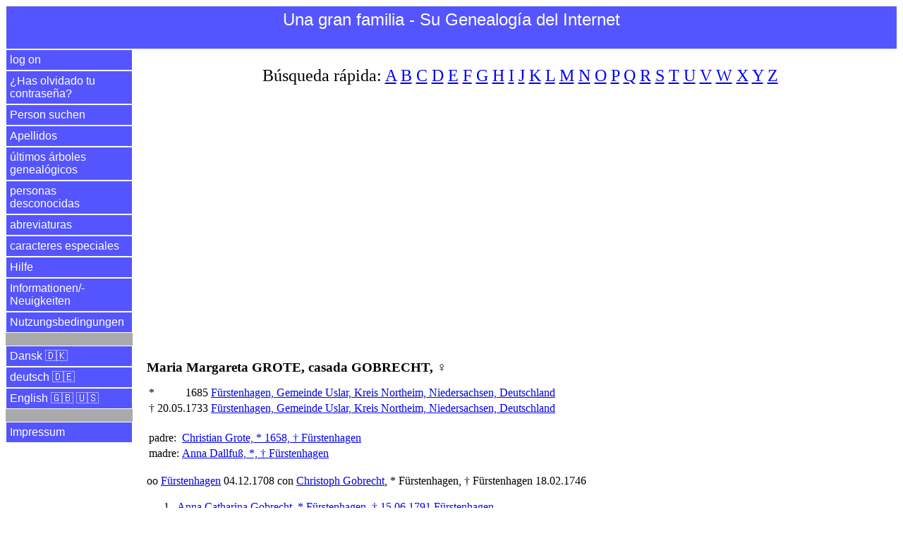

--- FILE ---
content_type: text/html
request_url: https://www.einegrossefamilie.de/egf/abfrage.pl?aktion=person_zeigen&person_id=48758&sprache=es
body_size: 10502
content:
<!DOCTYPE html>
<html lang="es">
<head>
<title>Maria Margareta Gobrecht, n&eacute;e Grote | Una gran familia - Su Genealogía del Internet</title>
<meta charset="utf-8">
<meta name="keywords" content="&aacute;rbol geneal&oacute;gico Maria Margareta Gobrecht, n&eacute;e Grote, Una gran familia - Su Genealogía del Internet">
<meta name="description" content="&aacute;rbol geneal&oacute;gico Maria Margareta Gobrecht, n&eacute;e Grote, * 1685 en F&uuml;rstenhagen, &dagger; 20.05.1733 en F&uuml;rstenhagen">
<meta name="viewport" content="width=device-width, initial-scale=1.0">

<meta property="og:url" content="https://www.einegrossefamilie.de/egf/abfrage.pl?aktion=person_zeigen&person_id=48758&sprache=es" />
<meta property="og:site_name" content="Una gran familia - Su Genealogía del Internet" />
<meta property="og:type" content="website" />
<meta property="og:title" content="Maria Margareta Gobrecht, n&eacute;e Grote | Una gran familia - Su Genealogía del Internet" />
<meta property="og:description" content="&aacute;rbol geneal&oacute;gico Maria Margareta Gobrecht, n&eacute;e Grote, * 1685 en F&uuml;rstenhagen, &dagger; 20.05.1733 en F&uuml;rstenhagen" />
<meta property="og:locale" content="es" />
<meta property="og:image" content="https://www.einegrossefamilie.de/egf/EGF-Logo-EN.png" />

<link rel="stylesheet" type="text/css" href="/egf/css-egf-2015.css" />
<link rel="apple-touch-icon" sizes="120x120" href="/egf/egf-120x120.png" />
<link rel="apple-touch-icon" sizes="144x144" href="/egf/egf-144x144.png" />
<link rel="apple-touch-icon" sizes="152x152" href="/egf/egf-152x152.png" />
<link rel="apple-touch-icon" sizes="180x180" href="/egf/egf-180x180.png" />
<link rel="image_src" href="https://www.einegrossefamilie.de/egf/EGF-Logo-EN.png" />

<link rel="alternate" href="https://www.einegrossefamilie.de/egf/abfrage.pl?aktion=person_zeigen&person_id=48758&sprache=da" hreflang="da" />
<link rel="alternate" href="https://www.einegrossefamilie.de/egf/abfrage.pl?aktion=person_zeigen&person_id=48758&sprache=de" hreflang="de" />
<link rel="alternate" href="https://www.einegrossefamilie.de/egf/abfrage.pl?aktion=person_zeigen&person_id=48758&sprache=en" hreflang="en" />
<link rel="alternate" href="https://www.einegrossefamilie.de/egf/abfrage.pl?aktion=person_zeigen&person_id=48758&sprache=es" hreflang="es" />

<script type="application/ld+json">
{
"@context": "https://schema.org/",
"@type": "Person",
"givenName": "Maria Margareta",
"familyName": [ "Grote", "Gobrecht" ],
"gender": "Female",
"birthDate": "1685",
"birthPlace": "F&uuml;rstenhagen",
"deathDate": "1733-05-20",
"deathPlace": "F&uuml;rstenhagen",
"parent": [
  {
    "@type": "Person",
    "givenName": "Anna",
    "familyName": "Dallfu&szlig;",
    "gender": "Female",
    "url": "https://www.einegrossefamilie.de/egf/abfrage.pl?aktion=person_zeigen&person_id=48766&sprache=es"
  }, {
    "@type": "Person",
    "givenName": "Christian",
    "familyName": "Grote",
    "gender": "Male",
    "url": "https://www.einegrossefamilie.de/egf/abfrage.pl?aktion=person_zeigen&person_id=48765&sprache=es"
  }
],
"spouse": 
  {
    "@type": "Person",
    "givenName": "Christoph",
    "familyName": "Gobrecht",
    "gender": "Male",
    "url": "https://www.einegrossefamilie.de/egf/abfrage.pl?aktion=person_zeigen&person_id=48757&sprache=es"
  }
}
</script>


<script data-ad-client="ca-pub-7563252862381811" async src="https://pagead2.googlesyndication.com/pagead/js/adsbygoogle.js"></script>

</head>

<body>
<header>
<div id="kopfbereich">
<label for="show-menu" class="menue-links">&nbsp;&equiv;&nbsp;</label>
<div class="menue-rechts"><a href="abfrage.pl?aktion=person_suchen&sprache=es">&nbsp;&#128269;&nbsp;</a></div>
<h1 class="menue-mitte">Una&nbsp;gran&nbsp;familia&nbsp;- Su&nbsp;Genealog&iacute;a&nbsp;del&nbsp;Internet</h1>
</div> <!-- /kopfbereich -->
</header>

<input type="checkbox" id="show-menu" role="button">
<ul id="hauptmenue">
<li><a href="abfrage.pl?aktion=anmelden&sprache=es">log on</a></li>
<li><a href="abfrage.pl?aktion=passwort_vergessen&sprache=es">&iquest;Has olvidado tu contrase&ntilde;a?</a></li>
<li><a href="abfrage.pl?aktion=person_suchen&sprache=es">Person suchen</a></li>
<li><a href="abfrage.pl?aktion=schnellsuche&sprache=es">Apellidos</a></li>
<li><a href="abfrage.pl?aktion=letzte_aenderungen&sprache=es">&uacute;ltimos &aacute;rboles geneal&oacute;gicos</a></li>
<li><a href="abfrage.pl?aktion=neue_personen&sprache=es">personas desconocidas</a></li>
<li><a href="abfrage.pl?aktion=abkuerzungen&sprache=es">abreviaturas</a></li>
<li><a href="abfrage.pl?aktion=sonderzeichen&sprache=es">caracteres especiales</a></li>
<li><a target="hilfe" href="/egf/hilfe/stammbaum-de.html">Hilfe</a></li>
<li><a target="neuigkeiten" href="/egf/hilfe/egf-neuigkeiten.html">Informationen/&shy;Neuigkeiten</a></li>
<li><a target="nutzungsbedingungen" href="/egf/hilfe/nutzungsbedingungen.html">Nutzungsbedingungen</a></li>
<li>&nbsp;</li>
<li><a href="abfrage.pl?aktion=person_zeigen&sprache=da&person_id=48758">Dansk &#127465;&#127472;</a></li>
<li><a href="abfrage.pl?aktion=person_zeigen&sprache=de&person_id=48758">deutsch &#127465;&#127466;</a></li>
<li><a href="abfrage.pl?aktion=person_zeigen&sprache=en&person_id=48758">English &#127468;&#127463; &#127482;&#127480;</a></li>
<li>&nbsp;</li>
<li><a target="impressum" href="/impressum.html">Impressum</a></li>
</ul>

<div id="datenbereich">
<p class="schnellsuche">B&uacute;squeda r&aacute;pida: <a href="abfrage.pl?aktion=familienname_suchen&anfangsbuchstabe=A&sprache=es">A</a>&nbsp;<a href="abfrage.pl?aktion=familienname_suchen&anfangsbuchstabe=B&sprache=es">B</a>&nbsp;<a href="abfrage.pl?aktion=familienname_suchen&anfangsbuchstabe=C&sprache=es">C</a>&nbsp;<a href="abfrage.pl?aktion=familienname_suchen&anfangsbuchstabe=D&sprache=es">D</a>&nbsp;<a href="abfrage.pl?aktion=familienname_suchen&anfangsbuchstabe=E&sprache=es">E</a>&nbsp;<a href="abfrage.pl?aktion=familienname_suchen&anfangsbuchstabe=F&sprache=es">F</a>&nbsp;<a href="abfrage.pl?aktion=familienname_suchen&anfangsbuchstabe=G&sprache=es">G</a>&nbsp;<a href="abfrage.pl?aktion=familienname_suchen&anfangsbuchstabe=H&sprache=es">H</a>&nbsp;<a href="abfrage.pl?aktion=familienname_suchen&anfangsbuchstabe=I&sprache=es">I</a>&nbsp;<a href="abfrage.pl?aktion=familienname_suchen&anfangsbuchstabe=J&sprache=es">J</a>&nbsp;<a href="abfrage.pl?aktion=familienname_suchen&anfangsbuchstabe=K&sprache=es">K</a>&nbsp;<a href="abfrage.pl?aktion=familienname_suchen&anfangsbuchstabe=L&sprache=es">L</a>&nbsp;<a href="abfrage.pl?aktion=familienname_suchen&anfangsbuchstabe=M&sprache=es">M</a>&nbsp;<a href="abfrage.pl?aktion=familienname_suchen&anfangsbuchstabe=N&sprache=es">N</a>&nbsp;<a href="abfrage.pl?aktion=familienname_suchen&anfangsbuchstabe=O&sprache=es">O</a>&nbsp;<a href="abfrage.pl?aktion=familienname_suchen&anfangsbuchstabe=P&sprache=es">P</a>&nbsp;<a href="abfrage.pl?aktion=familienname_suchen&anfangsbuchstabe=Q&sprache=es">Q</a>&nbsp;<a href="abfrage.pl?aktion=familienname_suchen&anfangsbuchstabe=R&sprache=es">R</a>&nbsp;<a href="abfrage.pl?aktion=familienname_suchen&anfangsbuchstabe=S&sprache=es">S</a>&nbsp;<a href="abfrage.pl?aktion=familienname_suchen&anfangsbuchstabe=T&sprache=es">T</a>&nbsp;<a href="abfrage.pl?aktion=familienname_suchen&anfangsbuchstabe=U&sprache=es">U</a>&nbsp;<a href="abfrage.pl?aktion=familienname_suchen&anfangsbuchstabe=V&sprache=es">V</a>&nbsp;<a href="abfrage.pl?aktion=familienname_suchen&anfangsbuchstabe=W&sprache=es">W</a>&nbsp;<a href="abfrage.pl?aktion=familienname_suchen&anfangsbuchstabe=X&sprache=es">X</a>&nbsp;<a href="abfrage.pl?aktion=familienname_suchen&anfangsbuchstabe=Y&sprache=es">Y</a>&nbsp;<a href="abfrage.pl?aktion=familienname_suchen&anfangsbuchstabe=Z&sprache=es">Z</a>&nbsp;</p>

<br><script async src="https://pagead2.googlesyndication.com/pagead/js/adsbygoogle.js"></script>
<!-- display_responsive_2020 -->
<ins class="adsbygoogle"
     style="display:block"
     data-ad-client="ca-pub-7563252862381811"
     data-ad-slot="6121510472"
     data-ad-format="auto"
     data-full-width-responsive="true"></ins>
<script>
     (adsbygoogle = window.adsbygoogle || []).push({});
</script><br><br><br><h1>Maria Margareta GROTE, casada GOBRECHT, &#9792;</h1>
<table>
<tr>
<td align="center" valign="top">*</td>
<td align="right" valign="top">1685</td>
<td><a target="karte" href="http://www.openstreetmap.org/?mlat=51.574&mlon=9.64509&zoom=3">F&uuml;rstenhagen, Gemeinde Uslar, Kreis Northeim, Niedersachsen, Deutschland</a></td>
</tr>
<tr>
<td align="center" valign="top">&dagger;</td>
<td align="right" valign="top">20.05.1733</td>
<td>
<a target="karte" href="http://www.openstreetmap.org/?mlat=51.574&mlon=9.64509&zoom=3">F&uuml;rstenhagen, Gemeinde Uslar, Kreis Northeim, Niedersachsen, Deutschland</a></td>
</tr>
</table>
<br>
<table>
<tr>
<td valign=top>padre: </td>
<td valign=top><a href="abfrage.pl?aktion=person_zeigen&person_id=48765&sprache=es">Christian Grote, * 1658, &dagger; F&uuml;rstenhagen</a></td>
</tr>
<tr>
<td valign=top>madre: </td>
<td valign=top><a href="abfrage.pl?aktion=person_zeigen&person_id=48766&sprache=es">Anna Dallfu&szlig;, *, &dagger; F&uuml;rstenhagen</a></td>
</tr>
</table>
<br>
oo <a target="karte" href="http://www.openstreetmap.org/?mlat=51.574&mlon=9.64509&zoom=3">F&uuml;rstenhagen</a> 04.12.1708 con <a href="abfrage.pl?aktion=person_zeigen&person_id=48757&sprache=es">Christoph Gobrecht</a>, *&nbsp;F&uuml;rstenhagen, &dagger;&nbsp;F&uuml;rstenhagen 18.02.1746<br>
<ol>
<li value="1"><a href="abfrage.pl?aktion=person_zeigen&person_id=48750&sprache=es">Anna Catharina Gobrecht, * F&uuml;rstenhagen, &dagger; 15.06.1791 F&uuml;rstenhagen</a></li>
</ol>
<p>&nbsp;</p><p><a href="abfrage.pl?aktion=vorfahren_tabelle_rekursiv&person_id=48758&anzahl_generationen=4&sprache=es">tabla geneal&oacute;gica Maria Margareta Grote</a></p>
<p><a href="abfrage.pl?aktion=stammbaum_tabelle&person_id=48758&anzahl_generationen=3&sprache=es">&aacute;rbol geneal&oacute;gico Maria Margareta Grote</a>
</p>
<hr>
<br><br><a href="https://www.facebook.com/einegrossefamilie">Vis&iacute;tenos en Facebook</a><br>
<br>
</div> <!-- /datenbereich -->

<footer>
<div id="fussbereich">
<p align="center">2026 <a href="https://www.einegrossefamilie.de">www.einegro&szlig;efamilie.de</a> , <a target="impressum" href="/impressum.html">Impressum</a></p>
</div> <!-- /fussbereich -->
<div id="copyright">
<p align="center">&copy; 2026 www.einegro&szlig;efamilie.de</p>
</div> <!-- /copyright -->
</footer>

</body>
</html>



--- FILE ---
content_type: text/html; charset=utf-8
request_url: https://www.google.com/recaptcha/api2/aframe
body_size: 266
content:
<!DOCTYPE HTML><html><head><meta http-equiv="content-type" content="text/html; charset=UTF-8"></head><body><script nonce="Bvp-7MNYcij6pJ0vbfC45A">/** Anti-fraud and anti-abuse applications only. See google.com/recaptcha */ try{var clients={'sodar':'https://pagead2.googlesyndication.com/pagead/sodar?'};window.addEventListener("message",function(a){try{if(a.source===window.parent){var b=JSON.parse(a.data);var c=clients[b['id']];if(c){var d=document.createElement('img');d.src=c+b['params']+'&rc='+(localStorage.getItem("rc::a")?sessionStorage.getItem("rc::b"):"");window.document.body.appendChild(d);sessionStorage.setItem("rc::e",parseInt(sessionStorage.getItem("rc::e")||0)+1);localStorage.setItem("rc::h",'1768989838133');}}}catch(b){}});window.parent.postMessage("_grecaptcha_ready", "*");}catch(b){}</script></body></html>